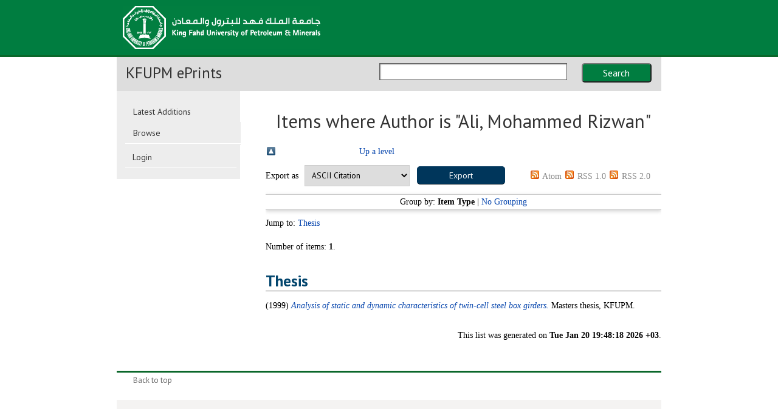

--- FILE ---
content_type: text/html; charset=utf-8
request_url: https://eprints.kfupm.edu.sa/view/creators/Ali=3AMohammed_Rizwan=3A=3A.html
body_size: 5327
content:
<!DOCTYPE html PUBLIC "-//W3C//DTD XHTML 1.0 Transitional//EN" "http://www.w3.org/TR/xhtml1/DTD/xhtml1-transitional.dtd">
<html xmlns="http://www.w3.org/1999/xhtml" lang="en-GB">
  <head>
    <title>Items where Author is "Ali, Mohammed Rizwan" - KFUPM ePrints</title>
    <meta http-equiv="Content-Type" content="text/html; charset=utf-8" />
    <meta http-equiv="X-UA-Compatible" content="IE=EDGE" />
    <meta http-equiv="Content-Language" content="en" />
<!--standard meta tags-->
<!-- navigation object : 1kGenericCSSJScallsPHP -->
    <link rel="stylesheet" type="text/css" href="/style/basicprint.css" media="print" />
    <link rel="stylesheet" type="text/css" href="/style/print.css" media="print" />
    <link rel="stylesheet" type="text/css" href="/style/main.css" />
    <!--<style type="text/css" media="screen">

               @import "/style/main.css"/**/;
        
    </style>-->
    <link href="//fonts.googleapis.com/css?family=Lato:400,300,100,700,900" rel="stylesheet" type="text/css" />
    <link href="//fonts.googleapis.com/css?family=PT+Sans:400,700" rel="stylesheet" type="text/css" />
    <meta name="viewport" content="width=device-width, initial-scale=1.0" />



    <script type="text/javascript" src="//ajax.googleapis.com/ajax/libs/jquery/1.7.2/jquery.min.js">// <!-- No script --></script>

    <script type="text/javascript" src="//ajax.googleapis.com/ajax/libs/jqueryui/1.8.23/jquery-ui.min.js">// <!-- No script --></script>




    <script type="text/javascript" src="/javascript/jwplayer.js">// <!-- No script --></script>
    <script type="text/javascript" src="/javascript/jquery.ba-bbq.min.js">// <!-- No script --></script>
    
    <script type="text/javascript" src="/javascript/jquery.flexslider.js">// <!-- No script --></script>
    <script type="text/javascript" src="/javascript/main-dev.js">// <!-- No script --></script>
    <script type="text/javascript" src="/javascript/raccoon.js">// <!-- No script --></script>





<!--[if IE 9]>
        <link href="/style/ie9.css" rel="stylesheet" type="text/css" media="screen" />
        <![endif]-->
<!--[if IE 8]>
        <link href="/style/ie8.css" rel="stylesheet" type="text/css" media="screen" />
        <![endif]-->
<!--[if IE 7]>
        <link href="/style/ie7.css" rel="stylesheet" type="text/css" media="screen" />
        <![endif]-->
<!-- Funnelback autocomplete -->
<!--[if lte IE 6]>
        <link rel="stylesheet" type="text/css" href="/style/ie6.css" />
   <![endif]-->




    <link rel="stylesheet" type="text/css" href="/style/searchautocomplete.css" />

    <script type="text/javascript" src="/javascript/jquery.tmpl.min.js">// <!-- No script --></script>
    <script type="text/javascript" src="/javascript/jquery.funnelback-completion.js">// <!-- No script --></script>
    <!--    
  <script type="text/javascript">
// <![CDATA[    
    jQuery(document).ready(function(){
      //Switch to a menu going across for pages with wide tables
      //Adds the spreadsheet
      var url = document.URL;
      if(url.indexOf('?screen') > -1 || url.indexOf('search') > -1){
        stylesheet = document.createElement('link');
        stylesheet.rel = 'stylesheet';
        stylesheet.type = 'text/css';
        stylesheet.href = '/style/menu_across.css';
        jQuery('head').append(stylesheet);      
      }

    });
// ]]>    
  </script>-->

<script type="text/javascript">
  //jQuery.noConflict();
</script>
<link rel="Top" href="https://eprints.kfupm.edu.sa/" />
    <link rel="Sword" href="https://eprints.kfupm.edu.sa/sword-app/servicedocument" />
    <link rel="SwordDeposit" href="https://eprints.kfupm.edu.sa/id/contents" />
    <link rel="Search" type="text/html" href="https://eprints.kfupm.edu.sa/cgi/search" />
    <link rel="Search" type="application/opensearchdescription+xml" href="https://eprints.kfupm.edu.sa/cgi/opensearchdescription" title="KFUPM ePrints" />
    <script type="text/javascript">
// <![CDATA[
var eprints_http_root = "https://eprints.kfupm.edu.sa";
var eprints_http_cgiroot = "https://eprints.kfupm.edu.sa/cgi";
var eprints_oai_archive_id = null;
var eprints_logged_in = false;
var eprints_logged_in_userid = 0; 
var eprints_logged_in_username = ""; 
var eprints_logged_in_usertype = ""; 
// ]]></script>
    <style type="text/css">.ep_logged_in { display: none }</style>
    <link rel="stylesheet" type="text/css" href="/style/auto-3.4.1.css" />
    <script type="text/javascript" src="/javascript/auto-3.4.1.js">
//padder
</script>
    <!--[if lte IE 6]>
        <link rel="stylesheet" type="text/css" href="/style/ie6.css" />
   <![endif]-->
    <meta name="Generator" content="EPrints 3.4.1" />
    <meta http-equiv="Content-Type" content="text/html; charset=UTF-8" />
    <meta http-equiv="Content-Language" content="en" />
    

<link rel="stylesheet" type="text/css" href="/style/local.css" />

<style type="text/css">
  /*
  Adding settings overridden by the auto-generated CSS.  But keep them for EPrints stuff
  */
body{
  font-family: "PT Serif",Georgia,"Times New Roman",Times,serif;
  font-size:62.5%;
}

body #eprints_content{
  font-size:14px;  
}

#eprints_content table, #eprints_content td, #eprints_content p, #eprints_content form input, #eprints_content a, #eprints_content div, #eprints_content a, h1{
  font-size:1em;
}

/*
To change the blue heading box colour, set the RGB here
*/

#sectionHeader{
  background-color:#2E5C81;
}


</style>



  </head>
  <body style="">
	
    	
<div id="wrapper">
    <div id="accessibility" class="skip">
      <ul>
        <li>
          <a href="#mainpage">Skip to main content</a>
        </li>
        <li>
          <a href="http://www.gla.ac.uk/about/accessibility/">Accessibility information</a>
        </li>
      </ul>
    </div>
        <div id="pageBackgroundImage">
            <img src="/images/backgroundaa.jpg" alt="" class="" title="" style="width : 832px; height : 1000px; border : ; padding : ; margin : ; float : ;  " />
        </div>    
    <div id="pageContainer">
      <div class="header clearfix" id="pageHeader">
        <div class="lowerWrap">
<!-- generic external header start -->
<!-- navigation object : 1kGenericExternalHeaderPHP -->
<!--noindex-->
        <div class="ep_tm_site_logo">
        <a href="https://eprints.kfupm.edu.sa/" title="KFUPM ePrints">
          <img alt="KFUPM ePrints" src="/images/sitelogo.gif" />
        </a>
        </div>


      
        </div>
      </div>
      <div class="breadcrumbTop">
        <ul class="clearfix">
<!-- breadcrumbs -->
          <li>
              <a href="https://eprints.kfupm.edu.sa">
                Home
              </a>
          </li>
        </ul>
      </div>
      <div style="clear:both"></div>

      <div class="section curvyRedraw arrow" id="pageContent">
  <!-- Site search start -->
            <div id="siteSearch">
           
                <form method="get" accept-charset="utf-8" action="https://eprints.kfupm.edu.sa/cgi/search" style="display:inline">
                  <label>Search</label>
                  <input class="ep_tm_searchbarbox" size="20" type="text" name="q" text="Search Repository" />
                  <button class="" value="Search" type="submit" name="_action_search" id="ssSubmit">Search</button>
                  <input type="hidden" name="_action_search" value="Search" />
                  <input type="hidden" name="_order" value="bytitle" />
                  <input type="hidden" name="basic_srchtype" value="ALL" />
                  <input type="hidden" name="_satisfyall" value="ALL" />
                </form>
            </div>
<!-- Site search end -->
 


          <div class="sectionHeader" id="sectionHeader">
         


            <h1><a href="https://eprints.kfupm.edu.sa">KFUPM ePrints</a></h1>
        </div>
        <div class="aside">
          <div class="nav" id="sNav">
            <ul>
           <!-- <li>              
              <a href="{$config{http_url}}/information.html">
                <epc:phrase ref="template/navigation:about"/>
              </a>
            </li> -->
            <li>
<a href="https://eprints.kfupm.edu.sa/cgi/latest">Latest Additions</a>
            </li>
            <!-- <li>
<a href="{$config{perl_url}}/search/advanced">Search</a>
            </li> -->
            <li class="ep_drop_down">
              <a href="https://eprints.kfupm.edu.sa/view/" menu="ep_tm_menu_browse">
              Browse  
              </a>
              

            <ul>
                <li>
                  <a href="https://eprints.kfupm.edu.sa/view/year/">
                    Browse by 
                    Year
                  </a>
                </li>
                <li>
                  <a href="https://eprints.kfupm.edu.sa/view/subjects/">
                    Browse by 
                    Subject
                  </a>
                </li>
                <li>
                  <a href="https://eprints.kfupm.edu.sa/view/divisions/">
                    Browse by 
                    Department
                  </a>
                </li>
                <li>
                  <a href="https://eprints.kfupm.edu.sa/view/creators/">
                    Browse by 
                    Author
                  </a>
                </li>
				<li>
				<a href="https://eprints.kfupm.edu.sa/view/types/">
                Browse by 
                Type
              </a>
            </li>
            </ul>


            </li><!--end of ep_dropdown-->
                
                <ul class="ep_tm_key_tools" id="ep_tm_menu_tools"><li><a href="https://eprints.kfupm.edu.sa/cgi/users/home">Login</a></li></ul>
            </ul>

          </div>
          
          </div>
        
          <div class="dropdownNav">
            <div class="textBox" style=""><p>In this section</p></div>  
          </div>
          <ul class="menu"></ul>
        <div id="mainpage">
             
          <div id="mainpage_forbottom">

            <div class="maincontent fullwidth">
              
              <div id="eprints_content">
                <h1>Items where Author is "<span class="person_name">Ali, Mohammed Rizwan</span>"</h1>
                <table><tr><td><a href="./"><img src="/style/images/multi_up.png" border="0" /></a></td><td><a href="./">Up a level</a></td></tr></table><form method="get" accept-charset="utf-8" action="https://eprints.kfupm.edu.sa/cgi/exportview">
<table width="100%"><tr>
  <td align="left">Export as <select name="format"><option value="Text">ASCII Citation</option><option value="BibTeX">BibTeX</option><option value="DC">Dublin Core</option><option value="XML">EP3 XML</option><option value="EndNote">EndNote</option><option value="HTML">HTML Citation</option><option value="JSON">JSON</option><option value="METS">METS</option><option value="CSV">Multiline CSV</option><option value="Ids">Object IDs</option><option value="ContextObject">OpenURL ContextObject</option><option value="RDFNT">RDF+N-Triples</option><option value="RDFN3">RDF+N3</option><option value="RDFXML">RDF+XML</option><option value="Refer">Refer</option><option value="RIS">Reference Manager</option></select><input type="submit" name="_action_export_redir" class="ep_form_action_button" value="Export" /><input name="view" id="view" value="creators" type="hidden" /><input name="values" id="values" value="Ali=3AMohammed_Rizwan=3A=3A" type="hidden" /></td>
  <td align="right"> <span class="ep_search_feed"><a href="https://eprints.kfupm.edu.sa/cgi/exportview/creators/Ali=3AMohammed_Rizwan=3A=3A/Atom/Ali=3AMohammed_Rizwan=3A=3A.xml"><img src="/style/images/feed-icon-14x14.png" alt="[feed]" border="0" /></a> <a href="https://eprints.kfupm.edu.sa/cgi/exportview/creators/Ali=3AMohammed_Rizwan=3A=3A/Atom/Ali=3AMohammed_Rizwan=3A=3A.xml">Atom</a></span> <span class="ep_search_feed"><a href="https://eprints.kfupm.edu.sa/cgi/exportview/creators/Ali=3AMohammed_Rizwan=3A=3A/RSS/Ali=3AMohammed_Rizwan=3A=3A.rss"><img src="/style/images/feed-icon-14x14.png" alt="[feed]" border="0" /></a> <a href="https://eprints.kfupm.edu.sa/cgi/exportview/creators/Ali=3AMohammed_Rizwan=3A=3A/RSS/Ali=3AMohammed_Rizwan=3A=3A.rss">RSS 1.0</a></span> <span class="ep_search_feed"><a href="https://eprints.kfupm.edu.sa/cgi/exportview/creators/Ali=3AMohammed_Rizwan=3A=3A/RSS2/Ali=3AMohammed_Rizwan=3A=3A.xml"><img src="/style/images/feed-icon-14x14.png" alt="[feed]" border="0" /></a> <a href="https://eprints.kfupm.edu.sa/cgi/exportview/creators/Ali=3AMohammed_Rizwan=3A=3A/RSS2/Ali=3AMohammed_Rizwan=3A=3A.xml">RSS 2.0</a></span></td>
</tr>
<tr>
  <td align="left" colspan="2">
    
  </td>
</tr>
</table>

</form><div class="ep_view_page ep_view_page_view_creators"><div class="ep_view_group_by">Group by: <span class="ep_view_group_by_current">Item Type</span> | <a href="Ali=3AMohammed_Rizwan=3A=3A.default.html">No Grouping</a></div><div class="ep_view_jump ep_view_creators_type_jump"><div class="ep_view_jump_to">Jump to: <a href="#group_thesis">Thesis</a></div></div><div class="ep_view_blurb">Number of items: <strong>1</strong>.</div><a name="group_thesis"></a><h2>Thesis</h2><p>



(1999)

<a href="https://eprints.kfupm.edu.sa/id/eprint/2202/"><em>Analysis of static and dynamic characteristics of twin-cell steel box girders.</em></a>


    Masters thesis, KFUPM.
  



</p><div class="ep_view_timestamp">This list was generated on <strong>Tue Jan 20 19:48:18 2026 +03</strong>.</div></div>
                <br style="clear:both;" />
              </div>
            </div>
          </div>
          <div class="onecolclear"></div>

          <div class="slide-data-narrow">
            <div class="panel clearfix">

            </div>
          </div>
        </div>
      </div>
    </div>
    <div class="footer clearfix" id="pageFooter">
<!--noindex-->
      <div class="backToTop">
        <a href="#">Back to top</a>
      </div>
<!--endnoindex-->
<!-- navigation object : 1kGenericFooter -->
<!--noindex-->

    </div>

 <!--   <div class="ep_tm_footer ep_noprint">
      <div class="ep_tm_eprints_logo">
        <a href="http://eprints.org/software/">
          <img alt="EPrints Logo" src="{$config{rel_path}}/images/eprintslogo.gif"/>
        </a>
      </div>
      <epc:phrase ref="template:about_eprints"/>
    </div> -->

<!-- navigation object : Generic Footer resources 
    <script type="text/javascript" src="/javascript/retina-1.1.0.js"></script>-->
</div>
</body>



</html>